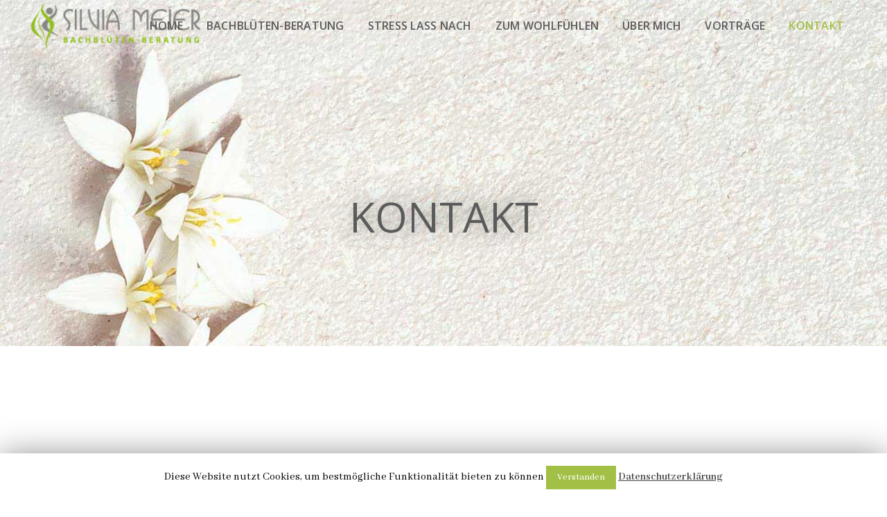

--- FILE ---
content_type: text/html; charset=UTF-8
request_url: https://silvia-meier.at/kontakt/
body_size: 7509
content:
	<!DOCTYPE html>
<html lang="de">
<head>
	<meta charset="UTF-8" />
	
	<title>Silvia Meier |   KONTAKT</title>

	
			
						<meta name="viewport" content="width=device-width,initial-scale=1,user-scalable=no">
		
	<link rel="profile" href="http://gmpg.org/xfn/11" />
	<link rel="pingback" href="https://silvia-meier.at/xmlrpc.php" />
            <link rel="shortcut icon" type="image/x-icon" href="">
        <link rel="apple-touch-icon" href=""/>
    	<link href='//fonts.googleapis.com/css?family=Raleway:100,200,300,400,500,600,700,800,900,300italic,400italic,700italic|Open+Sans:100,200,300,400,500,600,700,800,900,300italic,400italic,700italic|Montserrat:100,200,300,400,500,600,700,800,900,300italic,400italic,700italic|Abhaya+Libre:100,200,300,400,500,600,700,800,900,300italic,400italic,700italic&subset=latin,latin-ext' rel='stylesheet' type='text/css'>
<script type="application/javascript">var QodeAjaxUrl = "https://silvia-meier.at/wp-admin/admin-ajax.php"</script><link rel='dns-prefetch' href='//s.w.org' />
<link rel="alternate" type="application/rss+xml" title="Silvia Meier &raquo; Feed" href="https://silvia-meier.at/feed/" />
<link rel="alternate" type="application/rss+xml" title="Silvia Meier &raquo; Kommentar-Feed" href="https://silvia-meier.at/comments/feed/" />
		<script type="text/javascript">
			window._wpemojiSettings = {"baseUrl":"https:\/\/s.w.org\/images\/core\/emoji\/11.2.0\/72x72\/","ext":".png","svgUrl":"https:\/\/s.w.org\/images\/core\/emoji\/11.2.0\/svg\/","svgExt":".svg","source":{"concatemoji":"https:\/\/silvia-meier.at\/wp-includes\/js\/wp-emoji-release.min.js?ver=5.1.21"}};
			!function(e,a,t){var n,r,o,i=a.createElement("canvas"),p=i.getContext&&i.getContext("2d");function s(e,t){var a=String.fromCharCode;p.clearRect(0,0,i.width,i.height),p.fillText(a.apply(this,e),0,0);e=i.toDataURL();return p.clearRect(0,0,i.width,i.height),p.fillText(a.apply(this,t),0,0),e===i.toDataURL()}function c(e){var t=a.createElement("script");t.src=e,t.defer=t.type="text/javascript",a.getElementsByTagName("head")[0].appendChild(t)}for(o=Array("flag","emoji"),t.supports={everything:!0,everythingExceptFlag:!0},r=0;r<o.length;r++)t.supports[o[r]]=function(e){if(!p||!p.fillText)return!1;switch(p.textBaseline="top",p.font="600 32px Arial",e){case"flag":return s([55356,56826,55356,56819],[55356,56826,8203,55356,56819])?!1:!s([55356,57332,56128,56423,56128,56418,56128,56421,56128,56430,56128,56423,56128,56447],[55356,57332,8203,56128,56423,8203,56128,56418,8203,56128,56421,8203,56128,56430,8203,56128,56423,8203,56128,56447]);case"emoji":return!s([55358,56760,9792,65039],[55358,56760,8203,9792,65039])}return!1}(o[r]),t.supports.everything=t.supports.everything&&t.supports[o[r]],"flag"!==o[r]&&(t.supports.everythingExceptFlag=t.supports.everythingExceptFlag&&t.supports[o[r]]);t.supports.everythingExceptFlag=t.supports.everythingExceptFlag&&!t.supports.flag,t.DOMReady=!1,t.readyCallback=function(){t.DOMReady=!0},t.supports.everything||(n=function(){t.readyCallback()},a.addEventListener?(a.addEventListener("DOMContentLoaded",n,!1),e.addEventListener("load",n,!1)):(e.attachEvent("onload",n),a.attachEvent("onreadystatechange",function(){"complete"===a.readyState&&t.readyCallback()})),(n=t.source||{}).concatemoji?c(n.concatemoji):n.wpemoji&&n.twemoji&&(c(n.twemoji),c(n.wpemoji)))}(window,document,window._wpemojiSettings);
		</script>
		<style type="text/css">
img.wp-smiley,
img.emoji {
	display: inline !important;
	border: none !important;
	box-shadow: none !important;
	height: 1em !important;
	width: 1em !important;
	margin: 0 .07em !important;
	vertical-align: -0.1em !important;
	background: none !important;
	padding: 0 !important;
}
</style>
	<link rel='stylesheet' id='layerslider-css'  href='https://silvia-meier.at/wp-content/plugins/LayerSlider/static/layerslider/css/layerslider.css?ver=6.7.6' type='text/css' media='all' />
<link rel='stylesheet' id='contact-form-7-css'  href='https://silvia-meier.at/wp-content/plugins/contact-form-7/includes/css/styles.css?ver=5.1' type='text/css' media='all' />
<link rel='stylesheet' id='cookie-law-info-css'  href='https://silvia-meier.at/wp-content/plugins/cookie-law-info/public/css/cookie-law-info-public.css?ver=1.7.3' type='text/css' media='all' />
<link rel='stylesheet' id='cookie-law-info-gdpr-css'  href='https://silvia-meier.at/wp-content/plugins/cookie-law-info/public/css/cookie-law-info-gdpr.css?ver=1.7.3' type='text/css' media='all' />
<link rel='stylesheet' id='rs-plugin-settings-css'  href='https://silvia-meier.at/wp-content/plugins/revslider/public/assets/css/settings.css?ver=5.4.8' type='text/css' media='all' />
<style id='rs-plugin-settings-inline-css' type='text/css'>
#rs-demo-id {}
</style>
<link rel='stylesheet' id='default_style-css'  href='https://silvia-meier.at/wp-content/themes/bridge/style.css?ver=5.1.21' type='text/css' media='all' />
<link rel='stylesheet' id='qode_font_awesome-css'  href='https://silvia-meier.at/wp-content/themes/bridge/css/font-awesome/css/font-awesome.min.css?ver=5.1.21' type='text/css' media='all' />
<link rel='stylesheet' id='qode_font_elegant-css'  href='https://silvia-meier.at/wp-content/themes/bridge/css/elegant-icons/style.min.css?ver=5.1.21' type='text/css' media='all' />
<link rel='stylesheet' id='qode_linea_icons-css'  href='https://silvia-meier.at/wp-content/themes/bridge/css/linea-icons/style.css?ver=5.1.21' type='text/css' media='all' />
<link rel='stylesheet' id='qode_dripicons-css'  href='https://silvia-meier.at/wp-content/themes/bridge/css/dripicons/dripicons.css?ver=5.1.21' type='text/css' media='all' />
<link rel='stylesheet' id='stylesheet-css'  href='https://silvia-meier.at/wp-content/themes/bridge/css/stylesheet.min.css?ver=5.1.21' type='text/css' media='all' />
<style id='stylesheet-inline-css' type='text/css'>
   .page-id-196.disabled_footer_top .footer_top_holder, .page-id-196.disabled_footer_bottom .footer_bottom_holder { display: none;}


</style>
<link rel='stylesheet' id='qode_print-css'  href='https://silvia-meier.at/wp-content/themes/bridge/css/print.css?ver=5.1.21' type='text/css' media='all' />
<link rel='stylesheet' id='webkit-css'  href='https://silvia-meier.at/wp-content/themes/bridge/css/webkit_stylesheet.css?ver=5.1.21' type='text/css' media='all' />
<link rel='stylesheet' id='style_dynamic-css'  href='https://silvia-meier.at/wp-content/themes/bridge/css/style_dynamic.css?ver=1597139373' type='text/css' media='all' />
<link rel='stylesheet' id='responsive-css'  href='https://silvia-meier.at/wp-content/themes/bridge/css/responsive.min.css?ver=5.1.21' type='text/css' media='all' />
<link rel='stylesheet' id='style_dynamic_responsive-css'  href='https://silvia-meier.at/wp-content/themes/bridge/css/style_dynamic_responsive.css?ver=1597139373' type='text/css' media='all' />
<link rel='stylesheet' id='js_composer_front-css'  href='https://silvia-meier.at/wp-content/plugins/js_composer/assets/css/js_composer.min.css?ver=5.5.5' type='text/css' media='all' />
<link rel='stylesheet' id='custom_css-css'  href='https://silvia-meier.at/wp-content/themes/bridge/css/custom_css.css?ver=1597139373' type='text/css' media='all' />
<script type='text/javascript' src='https://silvia-meier.at/wp-content/themes/bridge/js/plugins/ScrollToPlugin.min.js?ver=5.1.21'></script>
<script type='text/javascript'>
/* <![CDATA[ */
var LS_Meta = {"v":"6.7.6"};
/* ]]> */
</script>
<script type='text/javascript' src='https://silvia-meier.at/wp-content/plugins/LayerSlider/static/layerslider/js/greensock.js?ver=1.19.0'></script>
<script type='text/javascript' src='https://silvia-meier.at/wp-includes/js/jquery/jquery.js?ver=1.12.4'></script>
<script type='text/javascript' src='https://silvia-meier.at/wp-includes/js/jquery/jquery-migrate.min.js?ver=1.4.1'></script>
<script type='text/javascript' src='https://silvia-meier.at/wp-content/plugins/LayerSlider/static/layerslider/js/layerslider.kreaturamedia.jquery.js?ver=6.7.6'></script>
<script type='text/javascript' src='https://silvia-meier.at/wp-content/plugins/LayerSlider/static/layerslider/js/layerslider.transitions.js?ver=6.7.6'></script>
<script type='text/javascript'>
/* <![CDATA[ */
var Cli_Data = {"nn_cookie_ids":[],"cookielist":[]};
var log_object = {"ajax_url":"https:\/\/silvia-meier.at\/wp-admin\/admin-ajax.php"};
/* ]]> */
</script>
<script type='text/javascript' src='https://silvia-meier.at/wp-content/plugins/cookie-law-info/public/js/cookie-law-info-public.js?ver=1.7.3'></script>
<script type='text/javascript' src='https://silvia-meier.at/wp-content/plugins/revslider/public/assets/js/jquery.themepunch.tools.min.js?ver=5.4.8'></script>
<script type='text/javascript' src='https://silvia-meier.at/wp-content/plugins/revslider/public/assets/js/jquery.themepunch.revolution.min.js?ver=5.4.8'></script>
<meta name="generator" content="Powered by LayerSlider 6.7.6 - Multi-Purpose, Responsive, Parallax, Mobile-Friendly Slider Plugin for WordPress." />
<!-- LayerSlider updates and docs at: https://layerslider.kreaturamedia.com -->
<link rel='https://api.w.org/' href='https://silvia-meier.at/wp-json/' />
<link rel="EditURI" type="application/rsd+xml" title="RSD" href="https://silvia-meier.at/xmlrpc.php?rsd" />
<link rel="wlwmanifest" type="application/wlwmanifest+xml" href="https://silvia-meier.at/wp-includes/wlwmanifest.xml" /> 
<meta name="generator" content="WordPress 5.1.21" />
<link rel="canonical" href="https://silvia-meier.at/kontakt/" />
<link rel='shortlink' href='https://silvia-meier.at/?p=196' />
<link rel="alternate" type="application/json+oembed" href="https://silvia-meier.at/wp-json/oembed/1.0/embed?url=https%3A%2F%2Fsilvia-meier.at%2Fkontakt%2F" />
<link rel="alternate" type="text/xml+oembed" href="https://silvia-meier.at/wp-json/oembed/1.0/embed?url=https%3A%2F%2Fsilvia-meier.at%2Fkontakt%2F&#038;format=xml" />
		<style type="text/css">.recentcomments a{display:inline !important;padding:0 !important;margin:0 !important;}</style>
		<meta name="generator" content="Powered by WPBakery Page Builder - drag and drop page builder for WordPress."/>
<!--[if lte IE 9]><link rel="stylesheet" type="text/css" href="https://silvia-meier.at/wp-content/plugins/js_composer/assets/css/vc_lte_ie9.min.css" media="screen"><![endif]-->		<script type="text/javascript">
			var cli_flush_cache=2;
		</script>
		<meta name="generator" content="Powered by Slider Revolution 5.4.8 - responsive, Mobile-Friendly Slider Plugin for WordPress with comfortable drag and drop interface." />
<script type="text/javascript">function setREVStartSize(e){									
						try{ e.c=jQuery(e.c);var i=jQuery(window).width(),t=9999,r=0,n=0,l=0,f=0,s=0,h=0;
							if(e.responsiveLevels&&(jQuery.each(e.responsiveLevels,function(e,f){f>i&&(t=r=f,l=e),i>f&&f>r&&(r=f,n=e)}),t>r&&(l=n)),f=e.gridheight[l]||e.gridheight[0]||e.gridheight,s=e.gridwidth[l]||e.gridwidth[0]||e.gridwidth,h=i/s,h=h>1?1:h,f=Math.round(h*f),"fullscreen"==e.sliderLayout){var u=(e.c.width(),jQuery(window).height());if(void 0!=e.fullScreenOffsetContainer){var c=e.fullScreenOffsetContainer.split(",");if (c) jQuery.each(c,function(e,i){u=jQuery(i).length>0?u-jQuery(i).outerHeight(!0):u}),e.fullScreenOffset.split("%").length>1&&void 0!=e.fullScreenOffset&&e.fullScreenOffset.length>0?u-=jQuery(window).height()*parseInt(e.fullScreenOffset,0)/100:void 0!=e.fullScreenOffset&&e.fullScreenOffset.length>0&&(u-=parseInt(e.fullScreenOffset,0))}f=u}else void 0!=e.minHeight&&f<e.minHeight&&(f=e.minHeight);e.c.closest(".rev_slider_wrapper").css({height:f})					
						}catch(d){console.log("Failure at Presize of Slider:"+d)}						
					};</script>
<style type="text/css" data-type="vc_shortcodes-custom-css">.vc_custom_1518173361944{padding-top: 100px !important;padding-bottom: 100px !important;}</style><noscript><style type="text/css"> .wpb_animate_when_almost_visible { opacity: 1; }</style></noscript></head>

<body class="page-template page-template-full_width page-template-full_width-php page page-id-196  qode_grid_1300 footer_responsive_adv qode-theme-ver-17.1 qode-theme-bridge wpb-js-composer js-comp-ver-5.5.5 vc_responsive" itemscope itemtype="http://schema.org/WebPage">


<div class="wrapper">
	<div class="wrapper_inner">

    
    <!-- Google Analytics start -->
        <!-- Google Analytics end -->

	<header class=" scroll_header_top_area  stick transparent scrolled_not_transparent with_border page_header">
	<div class="header_inner clearfix">
				<div class="header_top_bottom_holder">
			
			<div class="header_bottom clearfix" style=' background-color:rgba(255, 255, 255, 0);' >
											<div class="header_inner_left">
																	<div class="mobile_menu_button">
		<span>
			<i class="qode_icon_font_awesome fa fa-bars " ></i>		</span>
	</div>
								<div class="logo_wrapper" >
	<div class="q_logo">
		<a itemprop="url" href="https://silvia-meier.at/" >
             <img itemprop="image" class="normal" src="https://silvia-meier.at/wp-content/uploads/2018/12/logo.png" alt="Logo"/> 			 <img itemprop="image" class="light" src="https://silvia-meier.at/wp-content/uploads/2018/12/logo_w.png" alt="Logo"/> 			 <img itemprop="image" class="dark" src="https://silvia-meier.at/wp-content/uploads/2018/12/logo.png" alt="Logo"/> 			 <img itemprop="image" class="sticky" src="https://silvia-meier.at/wp-content/uploads/2018/12/logo.png" alt="Logo"/> 			 <img itemprop="image" class="mobile" src="https://silvia-meier.at/wp-content/uploads/2018/12/logo.png" alt="Logo"/> 					</a>
	</div>
	</div>															</div>
															<div class="header_inner_right">
									<div class="side_menu_button_wrapper right">
																														<div class="side_menu_button">
																																											</div>
									</div>
								</div>
							
							
							<nav class="main_menu drop_down right">
								<ul id="menu-main-menu" class=""><li id="nav-menu-item-250" class="menu-item menu-item-type-post_type menu-item-object-page menu-item-home  narrow"><a href="https://silvia-meier.at/" class=""><i class="menu_icon blank fa"></i><span>HOME</span><span class="plus"></span></a></li>
<li id="nav-menu-item-442" class="menu-item menu-item-type-post_type menu-item-object-page  narrow"><a href="https://silvia-meier.at/beratung/" class=""><i class="menu_icon blank fa"></i><span>BACHBLÜTEN-BERATUNG</span><span class="plus"></span></a></li>
<li id="nav-menu-item-618" class="menu-item menu-item-type-post_type menu-item-object-page  narrow"><a href="https://silvia-meier.at/stresslassnach/" class=""><i class="menu_icon blank fa"></i><span>STRESS LASS NACH</span><span class="plus"></span></a></li>
<li id="nav-menu-item-579" class="menu-item menu-item-type-post_type menu-item-object-page  narrow"><a href="https://silvia-meier.at/zumwohlfuehlen/" class=""><i class="menu_icon blank fa"></i><span>ZUM WOHLFÜHLEN</span><span class="plus"></span></a></li>
<li id="nav-menu-item-251" class="menu-item menu-item-type-post_type menu-item-object-page  narrow"><a href="https://silvia-meier.at/ueber-mich/" class=""><i class="menu_icon blank fa"></i><span>ÜBER MICH</span><span class="plus"></span></a></li>
<li id="nav-menu-item-758" class="menu-item menu-item-type-post_type menu-item-object-page  narrow"><a href="https://silvia-meier.at/vortraege/" class=""><i class="menu_icon blank fa"></i><span>VORTRÄGE</span><span class="plus"></span></a></li>
<li id="nav-menu-item-253" class="menu-item menu-item-type-post_type menu-item-object-page current-menu-item page_item page-item-196 current_page_item active narrow"><a href="https://silvia-meier.at/kontakt/" class=" current "><i class="menu_icon blank fa"></i><span>KONTAKT</span><span class="plus"></span></a></li>
</ul>							</nav>
														<nav class="mobile_menu">
	<ul id="menu-main-menu-1" class=""><li id="mobile-menu-item-250" class="menu-item menu-item-type-post_type menu-item-object-page menu-item-home "><a href="https://silvia-meier.at/" class=""><span>HOME</span></a><span class="mobile_arrow"><i class="fa fa-angle-right"></i><i class="fa fa-angle-down"></i></span></li>
<li id="mobile-menu-item-442" class="menu-item menu-item-type-post_type menu-item-object-page "><a href="https://silvia-meier.at/beratung/" class=""><span>BACHBLÜTEN-BERATUNG</span></a><span class="mobile_arrow"><i class="fa fa-angle-right"></i><i class="fa fa-angle-down"></i></span></li>
<li id="mobile-menu-item-618" class="menu-item menu-item-type-post_type menu-item-object-page "><a href="https://silvia-meier.at/stresslassnach/" class=""><span>STRESS LASS NACH</span></a><span class="mobile_arrow"><i class="fa fa-angle-right"></i><i class="fa fa-angle-down"></i></span></li>
<li id="mobile-menu-item-579" class="menu-item menu-item-type-post_type menu-item-object-page "><a href="https://silvia-meier.at/zumwohlfuehlen/" class=""><span>ZUM WOHLFÜHLEN</span></a><span class="mobile_arrow"><i class="fa fa-angle-right"></i><i class="fa fa-angle-down"></i></span></li>
<li id="mobile-menu-item-251" class="menu-item menu-item-type-post_type menu-item-object-page "><a href="https://silvia-meier.at/ueber-mich/" class=""><span>ÜBER MICH</span></a><span class="mobile_arrow"><i class="fa fa-angle-right"></i><i class="fa fa-angle-down"></i></span></li>
<li id="mobile-menu-item-758" class="menu-item menu-item-type-post_type menu-item-object-page "><a href="https://silvia-meier.at/vortraege/" class=""><span>VORTRÄGE</span></a><span class="mobile_arrow"><i class="fa fa-angle-right"></i><i class="fa fa-angle-down"></i></span></li>
<li id="mobile-menu-item-253" class="menu-item menu-item-type-post_type menu-item-object-page current-menu-item page_item page-item-196 current_page_item active"><a href="https://silvia-meier.at/kontakt/" class=" current "><span>KONTAKT</span></a><span class="mobile_arrow"><i class="fa fa-angle-right"></i><i class="fa fa-angle-down"></i></span></li>
</ul></nav>											</div>
			</div>
		</div>

</header>	<a id="back_to_top" href="#">
        <span class="fa-stack">
            <i class="qode_icon_font_awesome fa fa-angle-up " ></i>        </span>
	</a>
	
	
    
    
    <div class="content ">
        <div class="content_inner  ">
    						<div class="title_outer title_without_animation"    data-height="550">
		<div class="title title_size_large  position_center  has_fixed_background " style="background-size:1920px auto;background-image:url(https://silvia-meier.at/wp-content/uploads/2019/03/slide_sm.jpg);height:550px;">
			<div class="image not_responsive"><img itemprop="image" src="https://silvia-meier.at/wp-content/uploads/2019/03/slide_sm.jpg" alt="&nbsp;" /> </div>
										<div class="title_holder"  style="padding-top:76px;height:474px;">
					<div class="container">
						<div class="container_inner clearfix">
								<div class="title_subtitle_holder" >
                                                                									<div class="title_subtitle_holder_inner">
																										<h1  style="color:#5b5b5b" ><span>KONTAKT</span></h1>
																	
																																			</div>
								                                                            </div>
						</div>
					</div>
				</div>
								</div>
			</div>
			<div class="full_width">
	<div class="full_width_inner" >
										<div      class="vc_row wpb_row section vc_row-fluid  vc_custom_1518173361944 grid_section" style=' text-align:left;'><div class=" section_inner clearfix"><div class='section_inner_margin clearfix'><div class="wpb_column vc_column_container vc_col-sm-12 vc_col-lg-6 vc_col-md-6"><div class="vc_column-inner"><div class="wpb_wrapper">
	<div class="wpb_text_column wpb_content_element ">
		<div class="wpb_wrapper">
			
		</div> 
	</div> <div class='q_elements_holder one_column responsive_mode_from_768' ><div class='q_elements_item ' data-animation='no'><div class='q_elements_item_inner'><div class='q_elements_item_content q_elements_holder_custom_499863' style='padding:43px 0 0 0'>
	<div class="wpb_text_column wpb_content_element ">
		<div class="wpb_wrapper">
			<h4>Adresse</h4>
<p>&nbsp;</p>
<p>&nbsp;</p>
<p>Silvia Meier<br />
<span class="fontstyle0">Anton-Regner-Straße 2<br />
8720 Knittelfeld<br />
Austria<br />
office@silvia-meier.at</span></p>
<p>&nbsp;</p>
<p><strong>Social Media:</strong></p>

		</div> 
	</div> <span data-type="normal" data-hover-icon-color="#000000" class="qode_icon_shortcode  q_font_awsome_icon fa-lg  " style="margin: 0 10px 0 0; "><a  itemprop="url" href="https://www.facebook.com/Silvia-Meier-Bachblüten-Beratung-302345613874736/" target="_blank"><i class="qode_icon_font_awesome fa fa-facebook qode_icon_element" style="font-size: 15px;color: #a2c046;" ></i></a></span></div></div></div></div><div class='q_elements_holder one_column responsive_mode_from_768' ><div class='q_elements_item ' data-animation='no'><div class='q_elements_item_inner'><div class='q_elements_item_content q_elements_holder_custom_333335' style='padding:43px 0 0 0'><style type="text/css" data-type="q_elements_custom_padding" scoped>@media only screen and (min-width: 768px) and (max-width: 1024px) { .q_elements_item_content.q_elements_holder_custom_333335{ padding: 19px 0 0 0 !important;}}</style>
	<div class="wpb_text_column wpb_content_element ">
		<div class="wpb_wrapper">
			<h4>Kontaktformular</h4>

		</div> 
	</div> 	<div class="vc_empty_space"  style="height: 12px" ><span
			class="vc_empty_space_inner">
			<span class="empty_space_image"  ></span>
		</span></div>

	<div class="vc_empty_space"  style="height: 15px" ><span
			class="vc_empty_space_inner">
			<span class="empty_space_image"  ></span>
		</span></div>

	<div class="vc_empty_space"  style="height: 37px" ><span
			class="vc_empty_space_inner">
			<span class="empty_space_image"  ></span>
		</span></div>

<div role="form" class="wpcf7" id="wpcf7-f318-p196-o1" lang="de-DE" dir="ltr">
<div class="screen-reader-response"></div>
<form action="/kontakt/#wpcf7-f318-p196-o1" method="post" class="wpcf7-form default" novalidate="novalidate">
<div style="display: none;">
<input type="hidden" name="_wpcf7" value="318" />
<input type="hidden" name="_wpcf7_version" value="5.1" />
<input type="hidden" name="_wpcf7_locale" value="de_DE" />
<input type="hidden" name="_wpcf7_unit_tag" value="wpcf7-f318-p196-o1" />
<input type="hidden" name="_wpcf7_container_post" value="196" />
<input type="hidden" name="g-recaptcha-response" value="" />
</div>
<p><label> Dein Name (Pflichtfeld)<br />
    <span class="wpcf7-form-control-wrap your-name"><input type="text" name="your-name" value="" size="40" class="wpcf7-form-control wpcf7-text wpcf7-validates-as-required" aria-required="true" aria-invalid="false" /></span> </label></p>
<p><label> Deine E-Mail-Adresse (Pflichtfeld)<br />
    <span class="wpcf7-form-control-wrap your-email"><input type="email" name="your-email" value="" size="40" class="wpcf7-form-control wpcf7-text wpcf7-email wpcf7-validates-as-required wpcf7-validates-as-email" aria-required="true" aria-invalid="false" /></span> </label></p>
<p><label> Betreff<br />
    <span class="wpcf7-form-control-wrap your-subject"><input type="text" name="your-subject" value="" size="40" class="wpcf7-form-control wpcf7-text" aria-invalid="false" /></span> </label></p>
<p><label> Deine Nachricht<br />
    <span class="wpcf7-form-control-wrap your-message"><textarea name="your-message" cols="40" rows="10" class="wpcf7-form-control wpcf7-textarea" aria-invalid="false"></textarea></span> </label></p>
<p><input type="submit" value="Senden" class="wpcf7-form-control wpcf7-submit" /></p>
<div class="wpcf7-response-output wpcf7-display-none"></div></form></div></div></div></div></div></div></div></div></div></div></div>
										 
												</div>
	</div>
				
	</div>
</div>



	<footer >
		<div class="footer_inner clearfix">
				<div class="footer_top_holder">
            			<div class="footer_top">
								<div class="container">
					<div class="container_inner">
																	<div class="four_columns clearfix">
								<div class="column1 footer_col1">
									<div class="column_inner">
										<div id="text-2" class="widget widget_text"><h5>Bachblüten Beratung</h5>			<div class="textwidget"><p>Silvia Meier<br />
<span class="fontstyle0">office@silvia-meier.at</span></p>
<p><span class="fontstyle0">Anton-Regner-Straße 2<br />
8720 Knittelfeld</p>
<p></span></p>
</div>
		</div>									</div>
								</div>
								<div class="column2 footer_col2">
									<div class="column_inner">
										<div id="text-3" class="widget widget_text"><h5>Kontakt</h5>			<div class="textwidget"><p>Email: office@silvia-meier.at<br />
Telefon: 0699 181 24 002</p>
</div>
		</div>									</div>
								</div>
								<div class="column3 footer_col3">
									<div class="column_inner">
										<div id="nav_menu-2" class="widget widget_nav_menu"><h5>Nützliches</h5><div class="menu-footer-menu-container"><ul id="menu-footer-menu" class="menu"><li id="menu-item-487" class="menu-item menu-item-type-post_type menu-item-object-page menu-item-487"><a href="https://silvia-meier.at/impressum/">Impressum</a></li>
<li id="menu-item-483" class="menu-item menu-item-type-post_type menu-item-object-page menu-item-483"><a href="https://silvia-meier.at/datenschutzbedingungen/">Datenschutzbedingungen</a></li>
</ul></div></div>									</div>
								</div>
								<div class="column4 footer_col4">
									<div class="column_inner">
										<div id="custom_html-2" class="widget_text widget widget_custom_html"><h5>Social Media</h5><div class="textwidget custom-html-widget"><span data-type="normal" data-hover-icon-color="#ffffff" class="qode_icon_shortcode  q_font_awsome_icon fa-lg  " style="margin: 0 19px 0 0 ; "><a  itemprop="url" href="https://www.facebook.com/Silvia-Meier-Bachblüten-Beratung-302345613874736/" target="_blank"><i class="qode_icon_font_awesome fa fa-facebook qode_icon_element" style="font-size: 26px;color: #e6cfd6;" ></i></a></span></div></div>									</div>
								</div>
							</div>
															</div>
				</div>
							</div>
					</div>
							<div class="footer_bottom_holder">
                                    <div style="background-color: rgba(255,255,255,0.1);height: 1px" class="footer_bottom_border "></div>
                								<div class="container">
					<div class="container_inner">
									<div class="footer_bottom">
							<div class="textwidget"><p>© Silvia Meier</p>
</div>
					</div>
									</div>
			</div>
						</div>
				</div>
	</footer>
		
</div>
</div>
<div id="cookie-law-info-bar"><span>Diese Website nutzt Cookies, um bestmögliche Funktionalität bieten zu können <a href="#" data-cli_action="accept" id="cookie_action_close_header"  class="medium cli-plugin-button cli-plugin-main-button cookie_action_close_header cli_action_button" >Verstanden</a>     <a href="/?page_id=481" id="CONSTANT_OPEN_URL" target="_blank"  class="cli-plugin-main-link"  >Datenschutzerklärung</a></span></div><div class="cli-modal-backdrop cli-fade cli-settings-overlay"></div>
<div class="cli-modal-backdrop cli-fade cli-popupbar-overlay"></div>
<script type="text/javascript">
  /* <![CDATA[ */
  cli_cookiebar_settings='{"animate_speed_hide":"500","animate_speed_show":"500","background":"#FFF","border":"#b1a6a6c2","border_on":false,"button_1_button_colour":"#a2c046","button_1_button_hover":"#829a38","button_1_link_colour":"#fff","button_1_as_button":true,"button_1_new_win":false,"button_2_button_colour":"#333","button_2_button_hover":"#292929","button_2_link_colour":"#444","button_2_as_button":false,"button_3_button_colour":"#000","button_3_button_hover":"#000000","button_3_link_colour":"#fff","button_3_as_button":true,"button_3_new_win":false,"button_4_button_colour":"#000","button_4_button_hover":"#000000","button_4_link_colour":"#fff","button_4_as_button":true,"font_family":"inherit","header_fix":false,"notify_animate_hide":true,"notify_animate_show":false,"notify_div_id":"#cookie-law-info-bar","notify_position_horizontal":"right","notify_position_vertical":"bottom","scroll_close":false,"scroll_close_reload":false,"accept_close_reload":false,"reject_close_reload":false,"showagain_tab":false,"showagain_background":"#fff","showagain_border":"#000","showagain_div_id":"#cookie-law-info-again","showagain_x_position":"100px","text":"#000000","show_once_yn":false,"show_once":"10000","logging_on":false,"as_popup":false,"popup_overlay":true,"bar_heading_text":"","cookie_bar_as":"banner","popup_showagain_position":"bottom-right","widget_position":"left"}';
  /* ]]> */
</script><script type='text/javascript'>
/* <![CDATA[ */
var wpcf7 = {"apiSettings":{"root":"https:\/\/silvia-meier.at\/wp-json\/contact-form-7\/v1","namespace":"contact-form-7\/v1"}};
/* ]]> */
</script>
<script type='text/javascript' src='https://silvia-meier.at/wp-content/plugins/contact-form-7/includes/js/scripts.js?ver=5.1'></script>
<script type='text/javascript'>
/* <![CDATA[ */
var qodeLike = {"ajaxurl":"https:\/\/silvia-meier.at\/wp-admin\/admin-ajax.php"};
/* ]]> */
</script>
<script type='text/javascript' src='https://silvia-meier.at/wp-content/themes/bridge/js/plugins/qode-like.min.js?ver=5.1.21'></script>
<script type='text/javascript' src='https://silvia-meier.at/wp-includes/js/jquery/ui/core.min.js?ver=1.11.4'></script>
<script type='text/javascript' src='https://silvia-meier.at/wp-includes/js/jquery/ui/widget.min.js?ver=1.11.4'></script>
<script type='text/javascript' src='https://silvia-meier.at/wp-includes/js/jquery/ui/accordion.min.js?ver=1.11.4'></script>
<script type='text/javascript' src='https://silvia-meier.at/wp-includes/js/jquery/ui/position.min.js?ver=1.11.4'></script>
<script type='text/javascript' src='https://silvia-meier.at/wp-includes/js/jquery/ui/menu.min.js?ver=1.11.4'></script>
<script type='text/javascript' src='https://silvia-meier.at/wp-includes/js/wp-a11y.min.js?ver=5.1.21'></script>
<script type='text/javascript'>
/* <![CDATA[ */
var uiAutocompleteL10n = {"noResults":"Es wurden keine Ergebnisse gefunden.","oneResult":"1 Ergebnis gefunden. Benutze die Pfeiltasten zum Navigieren.","manyResults":"%d Ergebnisse gefunden. Benutze die Pfeiltasten zum Navigieren.","itemSelected":"Der Eintrag wurde ausgew\u00e4hlt."};
/* ]]> */
</script>
<script type='text/javascript' src='https://silvia-meier.at/wp-includes/js/jquery/ui/autocomplete.min.js?ver=1.11.4'></script>
<script type='text/javascript' src='https://silvia-meier.at/wp-includes/js/jquery/ui/button.min.js?ver=1.11.4'></script>
<script type='text/javascript' src='https://silvia-meier.at/wp-includes/js/jquery/ui/datepicker.min.js?ver=1.11.4'></script>
<script type='text/javascript'>
jQuery(document).ready(function(jQuery){jQuery.datepicker.setDefaults({"closeText":"Schlie\u00dfen","currentText":"Heute","monthNames":["Januar","Februar","M\u00e4rz","April","Mai","Juni","Juli","August","September","Oktober","November","Dezember"],"monthNamesShort":["Jan.","Feb.","M\u00e4rz","Apr.","Mai","Juni","Juli","Aug.","Sep.","Okt.","Nov.","Dez."],"nextText":"Weiter","prevText":"Zur\u00fcck","dayNames":["Sonntag","Montag","Dienstag","Mittwoch","Donnerstag","Freitag","Samstag"],"dayNamesShort":["So.","Mo.","Di.","Mi.","Do.","Fr.","Sa."],"dayNamesMin":["S","M","D","M","D","F","S"],"dateFormat":"d. MM yy","firstDay":1,"isRTL":false});});
</script>
<script type='text/javascript' src='https://silvia-meier.at/wp-includes/js/jquery/ui/mouse.min.js?ver=1.11.4'></script>
<script type='text/javascript' src='https://silvia-meier.at/wp-includes/js/jquery/ui/resizable.min.js?ver=1.11.4'></script>
<script type='text/javascript' src='https://silvia-meier.at/wp-includes/js/jquery/ui/draggable.min.js?ver=1.11.4'></script>
<script type='text/javascript' src='https://silvia-meier.at/wp-includes/js/jquery/ui/dialog.min.js?ver=1.11.4'></script>
<script type='text/javascript' src='https://silvia-meier.at/wp-includes/js/jquery/ui/droppable.min.js?ver=1.11.4'></script>
<script type='text/javascript' src='https://silvia-meier.at/wp-includes/js/jquery/ui/progressbar.min.js?ver=1.11.4'></script>
<script type='text/javascript' src='https://silvia-meier.at/wp-includes/js/jquery/ui/selectable.min.js?ver=1.11.4'></script>
<script type='text/javascript' src='https://silvia-meier.at/wp-includes/js/jquery/ui/sortable.min.js?ver=1.11.4'></script>
<script type='text/javascript' src='https://silvia-meier.at/wp-includes/js/jquery/ui/slider.min.js?ver=1.11.4'></script>
<script type='text/javascript' src='https://silvia-meier.at/wp-includes/js/jquery/ui/spinner.min.js?ver=1.11.4'></script>
<script type='text/javascript' src='https://silvia-meier.at/wp-includes/js/jquery/ui/tooltip.min.js?ver=1.11.4'></script>
<script type='text/javascript' src='https://silvia-meier.at/wp-includes/js/jquery/ui/tabs.min.js?ver=1.11.4'></script>
<script type='text/javascript' src='https://silvia-meier.at/wp-includes/js/jquery/ui/effect.min.js?ver=1.11.4'></script>
<script type='text/javascript' src='https://silvia-meier.at/wp-includes/js/jquery/ui/effect-blind.min.js?ver=1.11.4'></script>
<script type='text/javascript' src='https://silvia-meier.at/wp-includes/js/jquery/ui/effect-bounce.min.js?ver=1.11.4'></script>
<script type='text/javascript' src='https://silvia-meier.at/wp-includes/js/jquery/ui/effect-clip.min.js?ver=1.11.4'></script>
<script type='text/javascript' src='https://silvia-meier.at/wp-includes/js/jquery/ui/effect-drop.min.js?ver=1.11.4'></script>
<script type='text/javascript' src='https://silvia-meier.at/wp-includes/js/jquery/ui/effect-explode.min.js?ver=1.11.4'></script>
<script type='text/javascript' src='https://silvia-meier.at/wp-includes/js/jquery/ui/effect-fade.min.js?ver=1.11.4'></script>
<script type='text/javascript' src='https://silvia-meier.at/wp-includes/js/jquery/ui/effect-fold.min.js?ver=1.11.4'></script>
<script type='text/javascript' src='https://silvia-meier.at/wp-includes/js/jquery/ui/effect-highlight.min.js?ver=1.11.4'></script>
<script type='text/javascript' src='https://silvia-meier.at/wp-includes/js/jquery/ui/effect-pulsate.min.js?ver=1.11.4'></script>
<script type='text/javascript' src='https://silvia-meier.at/wp-includes/js/jquery/ui/effect-size.min.js?ver=1.11.4'></script>
<script type='text/javascript' src='https://silvia-meier.at/wp-includes/js/jquery/ui/effect-scale.min.js?ver=1.11.4'></script>
<script type='text/javascript' src='https://silvia-meier.at/wp-includes/js/jquery/ui/effect-shake.min.js?ver=1.11.4'></script>
<script type='text/javascript' src='https://silvia-meier.at/wp-includes/js/jquery/ui/effect-slide.min.js?ver=1.11.4'></script>
<script type='text/javascript' src='https://silvia-meier.at/wp-includes/js/jquery/ui/effect-transfer.min.js?ver=1.11.4'></script>
<script type='text/javascript' src='https://silvia-meier.at/wp-content/themes/bridge/js/plugins.js?ver=5.1.21'></script>
<script type='text/javascript' src='https://silvia-meier.at/wp-content/themes/bridge/js/plugins/jquery.carouFredSel-6.2.1.min.js?ver=5.1.21'></script>
<script type='text/javascript' src='https://silvia-meier.at/wp-content/themes/bridge/js/plugins/lemmon-slider.min.js?ver=5.1.21'></script>
<script type='text/javascript' src='https://silvia-meier.at/wp-content/themes/bridge/js/plugins/jquery.fullPage.min.js?ver=5.1.21'></script>
<script type='text/javascript' src='https://silvia-meier.at/wp-content/themes/bridge/js/plugins/jquery.mousewheel.min.js?ver=5.1.21'></script>
<script type='text/javascript' src='https://silvia-meier.at/wp-content/themes/bridge/js/plugins/jquery.touchSwipe.min.js?ver=5.1.21'></script>
<script type='text/javascript' src='https://silvia-meier.at/wp-content/plugins/js_composer/assets/lib/bower/isotope/dist/isotope.pkgd.min.js?ver=5.5.5'></script>
<script type='text/javascript' src='https://silvia-meier.at/wp-content/themes/bridge/js/plugins/packery-mode.pkgd.min.js?ver=5.1.21'></script>
<script type='text/javascript' src='https://silvia-meier.at/wp-content/themes/bridge/js/plugins/jquery.stretch.js?ver=5.1.21'></script>
<script type='text/javascript' src='https://silvia-meier.at/wp-content/themes/bridge/js/plugins/imagesloaded.js?ver=5.1.21'></script>
<script type='text/javascript' src='https://silvia-meier.at/wp-content/themes/bridge/js/plugins/rangeslider.min.js?ver=5.1.21'></script>
<script type='text/javascript' src='https://silvia-meier.at/wp-content/themes/bridge/js/plugins/jquery.event.move.js?ver=5.1.21'></script>
<script type='text/javascript' src='https://silvia-meier.at/wp-content/themes/bridge/js/plugins/jquery.twentytwenty.js?ver=5.1.21'></script>
<script type='text/javascript' src='https://silvia-meier.at/wp-content/themes/bridge/js/plugins/TweenLite.min.js?ver=5.1.21'></script>
<script type='text/javascript' src='https://silvia-meier.at/wp-content/themes/bridge/js/plugins/smoothPageScroll.min.js?ver=5.1.21'></script>
<script type='text/javascript' src='https://silvia-meier.at/wp-content/themes/bridge/js/default_dynamic.js?ver=1597139373'></script>
<script type='text/javascript'>
/* <![CDATA[ */
var QodeAdminAjax = {"ajaxurl":"https:\/\/silvia-meier.at\/wp-admin\/admin-ajax.php"};
var qodeGlobalVars = {"vars":{"qodeAddingToCartLabel":"Adding to Cart..."}};
/* ]]> */
</script>
<script type='text/javascript' src='https://silvia-meier.at/wp-content/themes/bridge/js/default.min.js?ver=5.1.21'></script>
<script type='text/javascript' src='https://silvia-meier.at/wp-content/themes/bridge/js/custom_js.js?ver=1597139373'></script>
<script type='text/javascript' src='https://silvia-meier.at/wp-includes/js/comment-reply.min.js?ver=5.1.21'></script>
<script type='text/javascript' src='https://silvia-meier.at/wp-content/plugins/js_composer/assets/js/dist/js_composer_front.min.js?ver=5.5.5'></script>
<script type='text/javascript' src='https://silvia-meier.at/wp-includes/js/wp-embed.min.js?ver=5.1.21'></script>
</body>
</html>

--- FILE ---
content_type: text/css
request_url: https://silvia-meier.at/wp-content/themes/bridge/css/style_dynamic_responsive.css?ver=1597139373
body_size: 50
content:
@media only screen and (max-width: 1000px){
				}
@media only screen and (min-width: 480px) and (max-width: 768px){
	
	        section.parallax_section_holder{
			height: auto !important;
			min-height: 400px;
		}
		}
@media only screen and (max-width: 768px){
	
	
	
	
	
	
	
	
	
	
	
	
	
}
@media only screen and (max-width: 600px) {
			h1, h1 a {
			font-size: 60px; 					    		}
	
			h2, h2 a {
			font-size: 25px; 					    		}
	
			h3, h3 a {
			font-size: 25px; 					    		}
	
			h4, h4 a {
			font-size: 20px; 					    		}
	
			h5, h5 a {
			font-size: 12px; 					    		}
	
	
	
	
	
	
	}
@media only screen and (max-width: 480px){

			section.parallax_section_holder {
			height: auto !important;
			min-height: 400px;
		}
	
				.footer_bottom {
			line-height: 26px;
		}
	
	}

--- FILE ---
content_type: text/css
request_url: https://silvia-meier.at/wp-content/themes/bridge/css/custom_css.css?ver=1597139373
body_size: 22
content:


.footer_top h5{
margin-bottom: 7px;
}

.footer_bottom p{
text-align: left;
}

.title_subtitle_holder > .title_subtitle_holder_inner > h1 > span {
	text-shadow: 0px 0px 37px rgba(0,0,0,0.49);
}

.wpcf7 input[type="text"],
.wpcf7 input[type="email"],
.wpcf7 textarea {
border: 1px solid #eae1ea !important;
color:#2b1b2b !important;
}